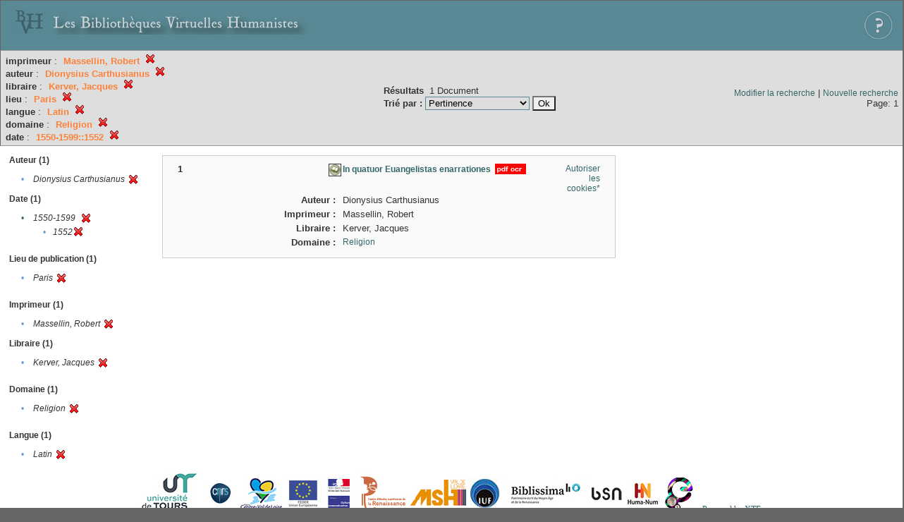

--- FILE ---
content_type: text/html;charset=UTF-8
request_url: http://xtf.bvh.univ-tours.fr/xtf/search?f2-imprimeur=Massellin,%20Robert;f3-creator=Dionysius%20Carthusianus;f4-libraire=Kerver,%20Jacques;f5-pubPlace=Paris;f6-language=Latin;f8-subject=Religion;f9-date=1550-1599::1552
body_size: 2763
content:

<!DOCTYPE html
  PUBLIC "-//W3C//DTD XHTML 1.0 Transitional//EN" "http://www.w3.org/TR/xhtml1/DTD/xhtml1-transitional.dtd">
<html xmlns="http://www.w3.org/1999/xhtml" xml:lang="en" lang="en"><head><meta http-equiv="Content-Type" content="text/html; charset=UTF-8; charset=UTF-8" /><title>XTF : Résultat de la recherche</title><link rel="stylesheet" href="css/default/results.css" type="text/css" /><link rel="shortcut icon" href="icons/default/favicon.ico" /><script src="script/yui/yahoo-dom-event.js" type="text/javascript"></script><script src="script/yui/connection-min.js" type="text/javascript"></script><script src="http://xtf.bvh.univ-tours.fr/xtf/script/jquery.js" type="text/javascript"></script><script src="http://xtf.bvh.univ-tours.fr/xtf/script/jquery.cookie.js" type="text/javascript"></script><script src="http://xtf.bvh.univ-tours.fr/xtf/script/jquery.ui.all.js" type="text/javascript"></script><script src="http://xtf.bvh.univ-tours.fr/xtf/script/jquery.tooltip.js" type="text/javascript"></script><script src="http://xtf.bvh.univ-tours.fr/xtf/script/tv.js" type="text/javascript"></script><script type="text/javascript">

  var _gaq = _gaq || [];
  _gaq.push(['_setAccount', 'UA-28856262-1']);
  _gaq.push(['_trackPageview']);

  (function() {
    var ga = document.createElement('script'); ga.type = 'text/javascript'; ga.async = true;
    ga.src = ('https:' == document.location.protocol ? 'https://ssl' : 'http://www') + '.google-analytics.com/ga.js';
    var s = document.getElementsByTagName('script')[0]; s.parentNode.insertBefore(ga, s);
  })();

</script></head><body><div class="header">
        <a href="http://www.bvh.univ-tours.fr/"><img class="your-logo" href="http://www.bvh.univ-tours.fr/" alt="Bibliothèques Virtuelles Humanistes" src="icons/default/bandeau.jpg" /></a>

                 <a href="docs/aide.html" target="_blank" style="float:right;padding:15px;"><img src="icons/default/aide.jpg" /></a>
        <br class="clear" />

      </div><div class="resultsHeader"><table><tr><td><div class="query"><div class="label"></div><div class="subQuery">
   
   
   
   
   
   
   
   
   
   
   
   
   
      
         <b>imprimeur</b> :
            <span class="subhit">Massellin, Robert</span>
          <a href="http://xtf.bvh.univ-tours.fr/xtf/search?f3-creator=Dionysius Carthusianus;f4-libraire=Kerver, Jacques;f5-pubPlace=Paris;f6-language=Latin;f8-subject=Religion;f9-date=1550-1599::1552"><img alt="Supprimer le critère de tri" title="Supprimer le critère de tri" src="http://xtf.bvh.univ-tours.fr/xtf/icons/default/fermer.png" /></a><br />
         <b>auteur</b> :
            <span class="subhit">Dionysius Carthusianus</span>
          <a href="http://xtf.bvh.univ-tours.fr/xtf/search?f2-imprimeur=Massellin, Robert;f4-libraire=Kerver, Jacques;f5-pubPlace=Paris;f6-language=Latin;f8-subject=Religion;f9-date=1550-1599::1552"><img alt="Supprimer le critère de tri" title="Supprimer le critère de tri" src="http://xtf.bvh.univ-tours.fr/xtf/icons/default/fermer.png" /></a><br />
         <b>libraire</b> :
            <span class="subhit">Kerver, Jacques</span>
          <a href="http://xtf.bvh.univ-tours.fr/xtf/search?f2-imprimeur=Massellin, Robert;f3-creator=Dionysius Carthusianus;f5-pubPlace=Paris;f6-language=Latin;f8-subject=Religion;f9-date=1550-1599::1552"><img alt="Supprimer le critère de tri" title="Supprimer le critère de tri" src="http://xtf.bvh.univ-tours.fr/xtf/icons/default/fermer.png" /></a><br />
         <b>lieu</b> :
            <span class="subhit">Paris</span>
          <a href="http://xtf.bvh.univ-tours.fr/xtf/search?f2-imprimeur=Massellin, Robert;f3-creator=Dionysius Carthusianus;f4-libraire=Kerver, Jacques;f6-language=Latin;f8-subject=Religion;f9-date=1550-1599::1552"><img alt="Supprimer le critère de tri" title="Supprimer le critère de tri" src="http://xtf.bvh.univ-tours.fr/xtf/icons/default/fermer.png" /></a><br />
         <b>langue</b> :
            <span class="subhit">Latin</span>
          <a href="http://xtf.bvh.univ-tours.fr/xtf/search?f2-imprimeur=Massellin, Robert;f3-creator=Dionysius Carthusianus;f4-libraire=Kerver, Jacques;f5-pubPlace=Paris;f8-subject=Religion;f9-date=1550-1599::1552"><img alt="Supprimer le critère de tri" title="Supprimer le critère de tri" src="http://xtf.bvh.univ-tours.fr/xtf/icons/default/fermer.png" /></a><br />
         <b>domaine</b> :
            <span class="subhit">Religion</span>
          <a href="http://xtf.bvh.univ-tours.fr/xtf/search?f2-imprimeur=Massellin, Robert;f3-creator=Dionysius Carthusianus;f4-libraire=Kerver, Jacques;f5-pubPlace=Paris;f6-language=Latin;f9-date=1550-1599::1552"><img alt="Supprimer le critère de tri" title="Supprimer le critère de tri" src="http://xtf.bvh.univ-tours.fr/xtf/icons/default/fermer.png" /></a><br />
         <b>date</b> :
            <span class="subhit">1550-1599::1552</span>
          <a href="http://xtf.bvh.univ-tours.fr/xtf/search?f2-imprimeur=Massellin, Robert;f3-creator=Dionysius Carthusianus;f4-libraire=Kerver, Jacques;f5-pubPlace=Paris;f6-language=Latin;f8-subject=Religion"><img alt="Supprimer le critère de tri" title="Supprimer le critère de tri" src="http://xtf.bvh.univ-tours.fr/xtf/icons/default/fermer.png" /></a><br />
      
   
</div></div><td><b>Résultats</b> 
                        <span id="itemCount">1</span> Document<br /><form method="get" action="http://xtf.bvh.univ-tours.fr/xtf/search"><b>Trié par : </b><select size="1" name="sort"><option value="" selected="selected">Pertinence</option><option value="title">Titre</option><option value="creator">Auteur</option><option value="year">Date d'édition</option><option value="pubPlace">Lieu de publication</option><option value="imprimeur">Imprimeur</option><option value="publidate">Date de mise en ligne</option></select><input type="hidden" name="f2-imprimeur" value="Massellin, Robert" /><input type="hidden" name="f3-creator" value="Dionysius Carthusianus" /><input type="hidden" name="f4-libraire" value="Kerver, Jacques" /><input type="hidden" name="f5-pubPlace" value="Paris" /><input type="hidden" name="f6-language" value="Latin" /><input type="hidden" name="f8-subject" value="Religion" /><input type="hidden" name="f9-date" value="1550-1599::1552" /> <input type="submit" value="Ok" /></form></td></td><td class="right"><a href="http://xtf.bvh.univ-tours.fr/xtf/search?f2-imprimeur=Massellin, Robert;f3-creator=Dionysius Carthusianus;f4-libraire=Kerver, Jacques;f5-pubPlace=Paris;f6-language=Latin;f8-subject=Religion;f9-date=1550-1599::1552;smode=simple-modify">Modifier la recherche</a> | <a href="http://xtf.bvh.univ-tours.fr/xtf/search">Nouvelle recherche</a><span class="right"><br />Page: 1</span></td></tr></table></div><div class="results"><table><tr><td class="facet"><div class="facet"><div class="facetName">Auteur (1)</div><div class="facetGroup"><table><tr><td class="col1">•</td><td class="col2"><i>Dionysius Carthusianus</i></td><td class="col3"><a href="search?f2-imprimeur=Massellin, Robert;f4-libraire=Kerver, Jacques;f5-pubPlace=Paris;f6-language=Latin;f8-subject=Religion;f9-date=1550-1599::1552"><img alt="Supprimer le critère de tri" title="Supprimer le critère de tri" src="http://xtf.bvh.univ-tours.fr/xtf/icons/default/fermer.png" /></a></td></tr></table></div></div><div class="facet"><div class="facetName">Date (1)</div><div class="facetGroup"><table><tr><td class="col1"><a href="search?f2-imprimeur=Massellin, Robert;f3-creator=Dionysius Carthusianus;f4-libraire=Kerver, Jacques;f5-pubPlace=Paris;f6-language=Latin;f8-subject=Religion">

                     •
                  </a></td><td class="col2"><em>1550-1599</em></td><td class="col3"><a href="search?f2-imprimeur=Massellin, Robert;f3-creator=Dionysius Carthusianus;f4-libraire=Kerver, Jacques;f5-pubPlace=Paris;f6-language=Latin;f8-subject=Religion"><img alt="Supprimer le critère de tri" title="Supprimer le critère de tri" src="http://xtf.bvh.univ-tours.fr/xtf/icons/default/fermer.png" /></a></td></tr><tr><td class="col1"></td><td class="col2" colspan="2"><div class="facetSubGroup"><table border="0" cellspacing="0" cellpadding="0"><tr><td class="col1">•</td><td class="col2"><i>1552</i></td><td class="col3"><a href="search?f2-imprimeur=Massellin, Robert;f3-creator=Dionysius Carthusianus;f4-libraire=Kerver, Jacques;f5-pubPlace=Paris;f6-language=Latin;f8-subject=Religion;f9-date=1550-1599"><img alt="Supprimer le critère de tri" title="Supprimer le critère de tri" src="http://xtf.bvh.univ-tours.fr/xtf/icons/default/fermer.png" /></a></td></tr></table></div></td></tr></table></div></div><div class="facet"><div class="facetName"></div><div class="facetGroup"><table></table></div></div><div class="facet"><div class="facetName">Lieu de publication (1)</div><div class="facetGroup"><table><tr><td class="col1">•</td><td class="col2"><i>Paris</i></td><td class="col3"><a href="search?f2-imprimeur=Massellin, Robert;f3-creator=Dionysius Carthusianus;f4-libraire=Kerver, Jacques;f6-language=Latin;f8-subject=Religion;f9-date=1550-1599::1552"><img alt="Supprimer le critère de tri" title="Supprimer le critère de tri" src="http://xtf.bvh.univ-tours.fr/xtf/icons/default/fermer.png" /></a></td></tr></table></div></div><div class="facet"><div class="facetName"></div><div class="facetGroup"><table></table></div></div><div class="facet"><div class="facetName">Imprimeur (1)</div><div class="facetGroup"><table><tr><td class="col1">•</td><td class="col2"><i>Massellin, Robert</i></td><td class="col3"><a href="search?f3-creator=Dionysius Carthusianus;f4-libraire=Kerver, Jacques;f5-pubPlace=Paris;f6-language=Latin;f8-subject=Religion;f9-date=1550-1599::1552"><img alt="Supprimer le critère de tri" title="Supprimer le critère de tri" src="http://xtf.bvh.univ-tours.fr/xtf/icons/default/fermer.png" /></a></td></tr></table></div></div><div class="facet"><div class="facetName">Libraire (1)</div><div class="facetGroup"><table><tr><td class="col1">•</td><td class="col2"><i>Kerver, Jacques</i></td><td class="col3"><a href="search?f2-imprimeur=Massellin, Robert;f3-creator=Dionysius Carthusianus;f5-pubPlace=Paris;f6-language=Latin;f8-subject=Religion;f9-date=1550-1599::1552"><img alt="Supprimer le critère de tri" title="Supprimer le critère de tri" src="http://xtf.bvh.univ-tours.fr/xtf/icons/default/fermer.png" /></a></td></tr></table></div></div><div class="facet"><div class="facetName"></div><div class="facetGroup"><table></table></div></div><div class="facet"><div class="facetName">Domaine (1)</div><div class="facetGroup"><table><tr><td class="col1">•</td><td class="col2"><i>Religion</i></td><td class="col3"><a href="search?f2-imprimeur=Massellin, Robert;f3-creator=Dionysius Carthusianus;f4-libraire=Kerver, Jacques;f5-pubPlace=Paris;f6-language=Latin;f9-date=1550-1599::1552"><img alt="Supprimer le critère de tri" title="Supprimer le critère de tri" src="http://xtf.bvh.univ-tours.fr/xtf/icons/default/fermer.png" /></a></td></tr></table></div></div><div class="facet"><div class="facetName"></div><div class="facetGroup"><table></table></div></div><div class="facet"><div class="facetName">Langue (1)</div><div class="facetGroup"><table><tr><td class="col1">•</td><td class="col2"><i>Latin</i></td><td class="col3"><a href="search?f2-imprimeur=Massellin, Robert;f3-creator=Dionysius Carthusianus;f4-libraire=Kerver, Jacques;f5-pubPlace=Paris;f8-subject=Religion;f9-date=1550-1599::1552"><img alt="Supprimer le critère de tri" title="Supprimer le critère de tri" src="http://xtf.bvh.univ-tours.fr/xtf/icons/default/fermer.png" /></a></td></tr></table></div></div></td><td class="docHit"><div id="main_1" class="docHit"><table cellspacing="0"><tr height="25px;"><td class="col1"><b>1</b></td><td rowspan="20" width="125px" align="top" valign="middle" style="padding-right:1px;"><br /></td><td class="col2"><img class="typeIcon" border="1px solid #666;;" src="http://xtf.bvh.univ-tours.fr/xtf/icons/default/facsimile.png" alt="Corpus Fac-similés" title="Corpus Fac-similés" /></td><td class="col3"><a href="http://xtf.bvh.univ-tours.fr/xtf/data/pdf/B372615206_24009_mrc/B372615206_24009_mrc.pdf"><strong>In quatuor Euangelistas enarrationes</strong></a> <span class="typeIcon"><img src="http://xtf.bvh.univ-tours.fr/xtf/icons/default/i_pdf.gif" class="typeIcon" /></span></td><td class="col4"><span><a href="javascript:alert('Pour utiliser le panier, votre navigateur doit autoriser les cookies.')">Autoriser les cookies*</a></span></td></tr><tr height="20px;"><td class="col1"> </td><td class="col2"><b>Auteur :  </b></td><td class="col3">Dionysius Carthusianus</td></tr><tr height="20px;"><td class="col1"> </td><td class="col2"><b>Imprimeur :  </b></td><td class="col3">Massellin, Robert</td></tr><tr height="20px;"><td class="col1"> </td><td class="col2"><b>Libraire :  </b></td><td class="col3">Kerver, Jacques</td></tr><!-- Encodage:  --><tr height="20px;"><td class="col1"> </td><td class="col2"><b>Domaine :  </b></td><td class="col3"><a href="http://xtf.bvh.univ-tours.fr/xtf/search?subject=Religion;subject-join=exact;smode=simple;rmode=none;style=;brand=default">Religion</a></td></tr></table></div></td></tr></table></div><div class="footer">
         <img src="http://www.bvh.univ-tours.fr/consult/basdepage.jpg" />
         <a href="http://xtf.cdlib.org/" target="_blank" style="font-family:Garamond;margin:5px;">Powered by XTF</a>
<!--         <img height="20px" style="margin-bottom:14px;" src="icons/default/xtf_logo.gif"/>-->
      </div></body></html>